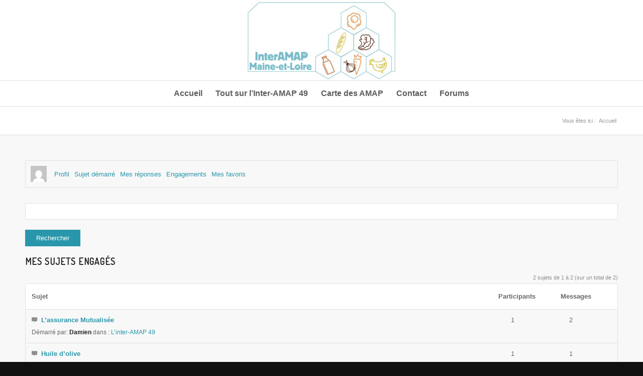

--- FILE ---
content_type: text/html; charset=UTF-8
request_url: https://amap49.org/forums/users/admin5570/engagements/
body_size: 11889
content:
<!DOCTYPE html>
<html lang="fr-FR" class="html_stretched responsive av-preloader-disabled av-default-lightbox  html_header_top html_logo_center html_bottom_nav_header html_menu_right html_custom html_header_sticky_disabled html_header_shrinking_disabled html_mobile_menu_phone html_disabled html_header_searchicon_disabled html_content_align_center html_header_unstick_top_disabled html_header_stretch_disabled av-no-preview ">
<head>
<meta charset="UTF-8" />


<!-- mobile setting -->
<meta name="viewport" content="width=device-width, initial-scale=1, maximum-scale=1">

<!-- Scripts/CSS and wp_head hook -->
<meta name='robots' content='index, follow, max-image-preview:large, max-snippet:-1, max-video-preview:-1' />

	<!-- This site is optimized with the Yoast SEO plugin v23.5 - https://yoast.com/wordpress/plugins/seo/ -->
	<title>INTER-AMAP 49</title>
	<meta property="og:locale" content="fr_FR" />
	<meta property="og:type" content="website" />
	<meta property="og:site_name" content="INTER-AMAP 49" />
	<meta name="twitter:card" content="summary_large_image" />
	<script type="application/ld+json" class="yoast-schema-graph">{"@context":"https://schema.org","@graph":[{"@type":"WebSite","@id":"http://amap49.org/#website","url":"http://amap49.org/","name":"INTER-AMAP 49","description":"Le site des AMAP du Maine-et-Loire","potentialAction":[{"@type":"SearchAction","target":{"@type":"EntryPoint","urlTemplate":"http://amap49.org/?s={search_term_string}"},"query-input":{"@type":"PropertyValueSpecification","valueRequired":true,"valueName":"search_term_string"}}],"inLanguage":"fr-FR"}]}</script>
	<!-- / Yoast SEO plugin. -->


<link rel='dns-prefetch' href='//stats.wp.com' />
<link rel='dns-prefetch' href='//fonts.googleapis.com' />
<link rel="alternate" type="application/rss+xml" title="INTER-AMAP 49 &raquo; Flux" href="https://amap49.org/feed/" />
<link rel="alternate" type="application/rss+xml" title="INTER-AMAP 49 &raquo; Flux des commentaires" href="https://amap49.org/comments/feed/" />

<!-- google webfont font replacement -->
<link rel='stylesheet' id='avia-google-webfont' href='//fonts.googleapis.com/css?family=Terminal+Dosis' type='text/css' media='all'/> 
<script type="text/javascript">
/* <![CDATA[ */
window._wpemojiSettings = {"baseUrl":"https:\/\/s.w.org\/images\/core\/emoji\/14.0.0\/72x72\/","ext":".png","svgUrl":"https:\/\/s.w.org\/images\/core\/emoji\/14.0.0\/svg\/","svgExt":".svg","source":{"concatemoji":"https:\/\/amap49.org\/wp-includes\/js\/wp-emoji-release.min.js?ver=6.4.7"}};
/*! This file is auto-generated */
!function(i,n){var o,s,e;function c(e){try{var t={supportTests:e,timestamp:(new Date).valueOf()};sessionStorage.setItem(o,JSON.stringify(t))}catch(e){}}function p(e,t,n){e.clearRect(0,0,e.canvas.width,e.canvas.height),e.fillText(t,0,0);var t=new Uint32Array(e.getImageData(0,0,e.canvas.width,e.canvas.height).data),r=(e.clearRect(0,0,e.canvas.width,e.canvas.height),e.fillText(n,0,0),new Uint32Array(e.getImageData(0,0,e.canvas.width,e.canvas.height).data));return t.every(function(e,t){return e===r[t]})}function u(e,t,n){switch(t){case"flag":return n(e,"\ud83c\udff3\ufe0f\u200d\u26a7\ufe0f","\ud83c\udff3\ufe0f\u200b\u26a7\ufe0f")?!1:!n(e,"\ud83c\uddfa\ud83c\uddf3","\ud83c\uddfa\u200b\ud83c\uddf3")&&!n(e,"\ud83c\udff4\udb40\udc67\udb40\udc62\udb40\udc65\udb40\udc6e\udb40\udc67\udb40\udc7f","\ud83c\udff4\u200b\udb40\udc67\u200b\udb40\udc62\u200b\udb40\udc65\u200b\udb40\udc6e\u200b\udb40\udc67\u200b\udb40\udc7f");case"emoji":return!n(e,"\ud83e\udef1\ud83c\udffb\u200d\ud83e\udef2\ud83c\udfff","\ud83e\udef1\ud83c\udffb\u200b\ud83e\udef2\ud83c\udfff")}return!1}function f(e,t,n){var r="undefined"!=typeof WorkerGlobalScope&&self instanceof WorkerGlobalScope?new OffscreenCanvas(300,150):i.createElement("canvas"),a=r.getContext("2d",{willReadFrequently:!0}),o=(a.textBaseline="top",a.font="600 32px Arial",{});return e.forEach(function(e){o[e]=t(a,e,n)}),o}function t(e){var t=i.createElement("script");t.src=e,t.defer=!0,i.head.appendChild(t)}"undefined"!=typeof Promise&&(o="wpEmojiSettingsSupports",s=["flag","emoji"],n.supports={everything:!0,everythingExceptFlag:!0},e=new Promise(function(e){i.addEventListener("DOMContentLoaded",e,{once:!0})}),new Promise(function(t){var n=function(){try{var e=JSON.parse(sessionStorage.getItem(o));if("object"==typeof e&&"number"==typeof e.timestamp&&(new Date).valueOf()<e.timestamp+604800&&"object"==typeof e.supportTests)return e.supportTests}catch(e){}return null}();if(!n){if("undefined"!=typeof Worker&&"undefined"!=typeof OffscreenCanvas&&"undefined"!=typeof URL&&URL.createObjectURL&&"undefined"!=typeof Blob)try{var e="postMessage("+f.toString()+"("+[JSON.stringify(s),u.toString(),p.toString()].join(",")+"));",r=new Blob([e],{type:"text/javascript"}),a=new Worker(URL.createObjectURL(r),{name:"wpTestEmojiSupports"});return void(a.onmessage=function(e){c(n=e.data),a.terminate(),t(n)})}catch(e){}c(n=f(s,u,p))}t(n)}).then(function(e){for(var t in e)n.supports[t]=e[t],n.supports.everything=n.supports.everything&&n.supports[t],"flag"!==t&&(n.supports.everythingExceptFlag=n.supports.everythingExceptFlag&&n.supports[t]);n.supports.everythingExceptFlag=n.supports.everythingExceptFlag&&!n.supports.flag,n.DOMReady=!1,n.readyCallback=function(){n.DOMReady=!0}}).then(function(){return e}).then(function(){var e;n.supports.everything||(n.readyCallback(),(e=n.source||{}).concatemoji?t(e.concatemoji):e.wpemoji&&e.twemoji&&(t(e.twemoji),t(e.wpemoji)))}))}((window,document),window._wpemojiSettings);
/* ]]> */
</script>
<link rel='stylesheet' id='mec-select2-style-css' href='https://amap49.org/wp-content/plugins/modern-events-calendar-lite/assets/packages/select2/select2.min.css?ver=5.17.0.1769616841' type='text/css' media='all' />
<link rel='stylesheet' id='mec-font-icons-css' href='https://amap49.org/wp-content/plugins/modern-events-calendar-lite/assets/css/iconfonts.css?ver=6.4.7' type='text/css' media='all' />
<link rel='stylesheet' id='mec-frontend-style-css' href='https://amap49.org/wp-content/plugins/modern-events-calendar-lite/assets/css/frontend.min.css?ver=5.17.0.1769616841' type='text/css' media='all' />
<link rel='stylesheet' id='mec-tooltip-style-css' href='https://amap49.org/wp-content/plugins/modern-events-calendar-lite/assets/packages/tooltip/tooltip.css?ver=6.4.7' type='text/css' media='all' />
<link rel='stylesheet' id='mec-tooltip-shadow-style-css' href='https://amap49.org/wp-content/plugins/modern-events-calendar-lite/assets/packages/tooltip/tooltipster-sideTip-shadow.min.css?ver=6.4.7' type='text/css' media='all' />
<link rel='stylesheet' id='mec-featherlight-style-css' href='https://amap49.org/wp-content/plugins/modern-events-calendar-lite/assets/packages/featherlight/featherlight.css?ver=6.4.7' type='text/css' media='all' />
<link rel='stylesheet' id='mec-google-fonts-css' href='//fonts.googleapis.com/css?family=Montserrat%3A400%2C700%7CRoboto%3A100%2C300%2C400%2C700&#038;ver=6.4.7' type='text/css' media='all' />
<link rel='stylesheet' id='mec-lity-style-css' href='https://amap49.org/wp-content/plugins/modern-events-calendar-lite/assets/packages/lity/lity.min.css?ver=6.4.7' type='text/css' media='all' />
<style id='wp-emoji-styles-inline-css' type='text/css'>

	img.wp-smiley, img.emoji {
		display: inline !important;
		border: none !important;
		box-shadow: none !important;
		height: 1em !important;
		width: 1em !important;
		margin: 0 0.07em !important;
		vertical-align: -0.1em !important;
		background: none !important;
		padding: 0 !important;
	}
</style>
<link rel='stylesheet' id='wp-block-library-css' href='https://amap49.org/wp-includes/css/dist/block-library/style.min.css?ver=6.4.7' type='text/css' media='all' />
<link rel='stylesheet' id='mediaelement-css' href='https://amap49.org/wp-includes/js/mediaelement/mediaelementplayer-legacy.min.css?ver=4.2.17' type='text/css' media='all' />
<link rel='stylesheet' id='wp-mediaelement-css' href='https://amap49.org/wp-includes/js/mediaelement/wp-mediaelement.min.css?ver=6.4.7' type='text/css' media='all' />
<style id='jetpack-sharing-buttons-style-inline-css' type='text/css'>
.jetpack-sharing-buttons__services-list{display:flex;flex-direction:row;flex-wrap:wrap;gap:0;list-style-type:none;margin:5px;padding:0}.jetpack-sharing-buttons__services-list.has-small-icon-size{font-size:12px}.jetpack-sharing-buttons__services-list.has-normal-icon-size{font-size:16px}.jetpack-sharing-buttons__services-list.has-large-icon-size{font-size:24px}.jetpack-sharing-buttons__services-list.has-huge-icon-size{font-size:36px}@media print{.jetpack-sharing-buttons__services-list{display:none!important}}.editor-styles-wrapper .wp-block-jetpack-sharing-buttons{gap:0;padding-inline-start:0}ul.jetpack-sharing-buttons__services-list.has-background{padding:1.25em 2.375em}
</style>
<style id='classic-theme-styles-inline-css' type='text/css'>
/*! This file is auto-generated */
.wp-block-button__link{color:#fff;background-color:#32373c;border-radius:9999px;box-shadow:none;text-decoration:none;padding:calc(.667em + 2px) calc(1.333em + 2px);font-size:1.125em}.wp-block-file__button{background:#32373c;color:#fff;text-decoration:none}
</style>
<style id='global-styles-inline-css' type='text/css'>
body{--wp--preset--color--black: #000000;--wp--preset--color--cyan-bluish-gray: #abb8c3;--wp--preset--color--white: #ffffff;--wp--preset--color--pale-pink: #f78da7;--wp--preset--color--vivid-red: #cf2e2e;--wp--preset--color--luminous-vivid-orange: #ff6900;--wp--preset--color--luminous-vivid-amber: #fcb900;--wp--preset--color--light-green-cyan: #7bdcb5;--wp--preset--color--vivid-green-cyan: #00d084;--wp--preset--color--pale-cyan-blue: #8ed1fc;--wp--preset--color--vivid-cyan-blue: #0693e3;--wp--preset--color--vivid-purple: #9b51e0;--wp--preset--gradient--vivid-cyan-blue-to-vivid-purple: linear-gradient(135deg,rgba(6,147,227,1) 0%,rgb(155,81,224) 100%);--wp--preset--gradient--light-green-cyan-to-vivid-green-cyan: linear-gradient(135deg,rgb(122,220,180) 0%,rgb(0,208,130) 100%);--wp--preset--gradient--luminous-vivid-amber-to-luminous-vivid-orange: linear-gradient(135deg,rgba(252,185,0,1) 0%,rgba(255,105,0,1) 100%);--wp--preset--gradient--luminous-vivid-orange-to-vivid-red: linear-gradient(135deg,rgba(255,105,0,1) 0%,rgb(207,46,46) 100%);--wp--preset--gradient--very-light-gray-to-cyan-bluish-gray: linear-gradient(135deg,rgb(238,238,238) 0%,rgb(169,184,195) 100%);--wp--preset--gradient--cool-to-warm-spectrum: linear-gradient(135deg,rgb(74,234,220) 0%,rgb(151,120,209) 20%,rgb(207,42,186) 40%,rgb(238,44,130) 60%,rgb(251,105,98) 80%,rgb(254,248,76) 100%);--wp--preset--gradient--blush-light-purple: linear-gradient(135deg,rgb(255,206,236) 0%,rgb(152,150,240) 100%);--wp--preset--gradient--blush-bordeaux: linear-gradient(135deg,rgb(254,205,165) 0%,rgb(254,45,45) 50%,rgb(107,0,62) 100%);--wp--preset--gradient--luminous-dusk: linear-gradient(135deg,rgb(255,203,112) 0%,rgb(199,81,192) 50%,rgb(65,88,208) 100%);--wp--preset--gradient--pale-ocean: linear-gradient(135deg,rgb(255,245,203) 0%,rgb(182,227,212) 50%,rgb(51,167,181) 100%);--wp--preset--gradient--electric-grass: linear-gradient(135deg,rgb(202,248,128) 0%,rgb(113,206,126) 100%);--wp--preset--gradient--midnight: linear-gradient(135deg,rgb(2,3,129) 0%,rgb(40,116,252) 100%);--wp--preset--font-size--small: 13px;--wp--preset--font-size--medium: 20px;--wp--preset--font-size--large: 36px;--wp--preset--font-size--x-large: 42px;--wp--preset--spacing--20: 0.44rem;--wp--preset--spacing--30: 0.67rem;--wp--preset--spacing--40: 1rem;--wp--preset--spacing--50: 1.5rem;--wp--preset--spacing--60: 2.25rem;--wp--preset--spacing--70: 3.38rem;--wp--preset--spacing--80: 5.06rem;--wp--preset--shadow--natural: 6px 6px 9px rgba(0, 0, 0, 0.2);--wp--preset--shadow--deep: 12px 12px 50px rgba(0, 0, 0, 0.4);--wp--preset--shadow--sharp: 6px 6px 0px rgba(0, 0, 0, 0.2);--wp--preset--shadow--outlined: 6px 6px 0px -3px rgba(255, 255, 255, 1), 6px 6px rgba(0, 0, 0, 1);--wp--preset--shadow--crisp: 6px 6px 0px rgba(0, 0, 0, 1);}:where(.is-layout-flex){gap: 0.5em;}:where(.is-layout-grid){gap: 0.5em;}body .is-layout-flow > .alignleft{float: left;margin-inline-start: 0;margin-inline-end: 2em;}body .is-layout-flow > .alignright{float: right;margin-inline-start: 2em;margin-inline-end: 0;}body .is-layout-flow > .aligncenter{margin-left: auto !important;margin-right: auto !important;}body .is-layout-constrained > .alignleft{float: left;margin-inline-start: 0;margin-inline-end: 2em;}body .is-layout-constrained > .alignright{float: right;margin-inline-start: 2em;margin-inline-end: 0;}body .is-layout-constrained > .aligncenter{margin-left: auto !important;margin-right: auto !important;}body .is-layout-constrained > :where(:not(.alignleft):not(.alignright):not(.alignfull)){max-width: var(--wp--style--global--content-size);margin-left: auto !important;margin-right: auto !important;}body .is-layout-constrained > .alignwide{max-width: var(--wp--style--global--wide-size);}body .is-layout-flex{display: flex;}body .is-layout-flex{flex-wrap: wrap;align-items: center;}body .is-layout-flex > *{margin: 0;}body .is-layout-grid{display: grid;}body .is-layout-grid > *{margin: 0;}:where(.wp-block-columns.is-layout-flex){gap: 2em;}:where(.wp-block-columns.is-layout-grid){gap: 2em;}:where(.wp-block-post-template.is-layout-flex){gap: 1.25em;}:where(.wp-block-post-template.is-layout-grid){gap: 1.25em;}.has-black-color{color: var(--wp--preset--color--black) !important;}.has-cyan-bluish-gray-color{color: var(--wp--preset--color--cyan-bluish-gray) !important;}.has-white-color{color: var(--wp--preset--color--white) !important;}.has-pale-pink-color{color: var(--wp--preset--color--pale-pink) !important;}.has-vivid-red-color{color: var(--wp--preset--color--vivid-red) !important;}.has-luminous-vivid-orange-color{color: var(--wp--preset--color--luminous-vivid-orange) !important;}.has-luminous-vivid-amber-color{color: var(--wp--preset--color--luminous-vivid-amber) !important;}.has-light-green-cyan-color{color: var(--wp--preset--color--light-green-cyan) !important;}.has-vivid-green-cyan-color{color: var(--wp--preset--color--vivid-green-cyan) !important;}.has-pale-cyan-blue-color{color: var(--wp--preset--color--pale-cyan-blue) !important;}.has-vivid-cyan-blue-color{color: var(--wp--preset--color--vivid-cyan-blue) !important;}.has-vivid-purple-color{color: var(--wp--preset--color--vivid-purple) !important;}.has-black-background-color{background-color: var(--wp--preset--color--black) !important;}.has-cyan-bluish-gray-background-color{background-color: var(--wp--preset--color--cyan-bluish-gray) !important;}.has-white-background-color{background-color: var(--wp--preset--color--white) !important;}.has-pale-pink-background-color{background-color: var(--wp--preset--color--pale-pink) !important;}.has-vivid-red-background-color{background-color: var(--wp--preset--color--vivid-red) !important;}.has-luminous-vivid-orange-background-color{background-color: var(--wp--preset--color--luminous-vivid-orange) !important;}.has-luminous-vivid-amber-background-color{background-color: var(--wp--preset--color--luminous-vivid-amber) !important;}.has-light-green-cyan-background-color{background-color: var(--wp--preset--color--light-green-cyan) !important;}.has-vivid-green-cyan-background-color{background-color: var(--wp--preset--color--vivid-green-cyan) !important;}.has-pale-cyan-blue-background-color{background-color: var(--wp--preset--color--pale-cyan-blue) !important;}.has-vivid-cyan-blue-background-color{background-color: var(--wp--preset--color--vivid-cyan-blue) !important;}.has-vivid-purple-background-color{background-color: var(--wp--preset--color--vivid-purple) !important;}.has-black-border-color{border-color: var(--wp--preset--color--black) !important;}.has-cyan-bluish-gray-border-color{border-color: var(--wp--preset--color--cyan-bluish-gray) !important;}.has-white-border-color{border-color: var(--wp--preset--color--white) !important;}.has-pale-pink-border-color{border-color: var(--wp--preset--color--pale-pink) !important;}.has-vivid-red-border-color{border-color: var(--wp--preset--color--vivid-red) !important;}.has-luminous-vivid-orange-border-color{border-color: var(--wp--preset--color--luminous-vivid-orange) !important;}.has-luminous-vivid-amber-border-color{border-color: var(--wp--preset--color--luminous-vivid-amber) !important;}.has-light-green-cyan-border-color{border-color: var(--wp--preset--color--light-green-cyan) !important;}.has-vivid-green-cyan-border-color{border-color: var(--wp--preset--color--vivid-green-cyan) !important;}.has-pale-cyan-blue-border-color{border-color: var(--wp--preset--color--pale-cyan-blue) !important;}.has-vivid-cyan-blue-border-color{border-color: var(--wp--preset--color--vivid-cyan-blue) !important;}.has-vivid-purple-border-color{border-color: var(--wp--preset--color--vivid-purple) !important;}.has-vivid-cyan-blue-to-vivid-purple-gradient-background{background: var(--wp--preset--gradient--vivid-cyan-blue-to-vivid-purple) !important;}.has-light-green-cyan-to-vivid-green-cyan-gradient-background{background: var(--wp--preset--gradient--light-green-cyan-to-vivid-green-cyan) !important;}.has-luminous-vivid-amber-to-luminous-vivid-orange-gradient-background{background: var(--wp--preset--gradient--luminous-vivid-amber-to-luminous-vivid-orange) !important;}.has-luminous-vivid-orange-to-vivid-red-gradient-background{background: var(--wp--preset--gradient--luminous-vivid-orange-to-vivid-red) !important;}.has-very-light-gray-to-cyan-bluish-gray-gradient-background{background: var(--wp--preset--gradient--very-light-gray-to-cyan-bluish-gray) !important;}.has-cool-to-warm-spectrum-gradient-background{background: var(--wp--preset--gradient--cool-to-warm-spectrum) !important;}.has-blush-light-purple-gradient-background{background: var(--wp--preset--gradient--blush-light-purple) !important;}.has-blush-bordeaux-gradient-background{background: var(--wp--preset--gradient--blush-bordeaux) !important;}.has-luminous-dusk-gradient-background{background: var(--wp--preset--gradient--luminous-dusk) !important;}.has-pale-ocean-gradient-background{background: var(--wp--preset--gradient--pale-ocean) !important;}.has-electric-grass-gradient-background{background: var(--wp--preset--gradient--electric-grass) !important;}.has-midnight-gradient-background{background: var(--wp--preset--gradient--midnight) !important;}.has-small-font-size{font-size: var(--wp--preset--font-size--small) !important;}.has-medium-font-size{font-size: var(--wp--preset--font-size--medium) !important;}.has-large-font-size{font-size: var(--wp--preset--font-size--large) !important;}.has-x-large-font-size{font-size: var(--wp--preset--font-size--x-large) !important;}
.wp-block-navigation a:where(:not(.wp-element-button)){color: inherit;}
:where(.wp-block-post-template.is-layout-flex){gap: 1.25em;}:where(.wp-block-post-template.is-layout-grid){gap: 1.25em;}
:where(.wp-block-columns.is-layout-flex){gap: 2em;}:where(.wp-block-columns.is-layout-grid){gap: 2em;}
.wp-block-pullquote{font-size: 1.5em;line-height: 1.6;}
</style>
<link rel='stylesheet' id='avia-bbpress-css' href='https://amap49.org/wp-content/themes/enfold/config-bbpress/bbpress-mod.css?ver=6.4.7' type='text/css' media='all' />
<link rel='stylesheet' id='avia-grid-css' href='https://amap49.org/wp-content/themes/enfold/css/grid.css?ver=2' type='text/css' media='all' />
<link rel='stylesheet' id='avia-base-css' href='https://amap49.org/wp-content/themes/enfold/css/base.css?ver=2' type='text/css' media='all' />
<link rel='stylesheet' id='avia-layout-css' href='https://amap49.org/wp-content/themes/enfold/css/layout.css?ver=2' type='text/css' media='all' />
<link rel='stylesheet' id='avia-scs-css' href='https://amap49.org/wp-content/themes/enfold/css/shortcodes.css?ver=2' type='text/css' media='all' />
<link rel='stylesheet' id='avia-popup-css-css' href='https://amap49.org/wp-content/themes/enfold/js/aviapopup/magnific-popup.css?ver=1' type='text/css' media='screen' />
<link rel='stylesheet' id='avia-media-css' href='https://amap49.org/wp-content/themes/enfold/js/mediaelement/skin-1/mediaelementplayer.css?ver=1' type='text/css' media='screen' />
<link rel='stylesheet' id='avia-print-css' href='https://amap49.org/wp-content/themes/enfold/css/print.css?ver=1' type='text/css' media='print' />
<link rel='stylesheet' id='avia-dynamic-css' href='https://amap49.org/wp-content/uploads/dynamic_avia/enfold.css?ver=60200ce7c8c1f' type='text/css' media='all' />
<link rel='stylesheet' id='avia-custom-css' href='https://amap49.org/wp-content/themes/enfold/css/custom.css?ver=2' type='text/css' media='all' />
<script type="text/javascript" src="https://amap49.org/wp-includes/js/jquery/jquery.min.js?ver=3.7.1" id="jquery-core-js"></script>
<script type="text/javascript" src="https://amap49.org/wp-includes/js/jquery/jquery-migrate.min.js?ver=3.4.1" id="jquery-migrate-js"></script>
<script type="text/javascript" id="mec-frontend-script-js-extra">
/* <![CDATA[ */
var mecdata = {"day":"jour","days":"jours","hour":"heure","hours":"heures","minute":"minute","minutes":"minutes","second":"seconde","seconds":"secondes","elementor_edit_mode":"no","recapcha_key":"","ajax_url":"https:\/\/amap49.org\/wp-admin\/admin-ajax.php","fes_nonce":"bcb9ddec5f","current_year":"2026","current_month":"01","datepicker_format":"yy-mm-dd&Y-m-d"};
/* ]]> */
</script>
<script type="text/javascript" src="https://amap49.org/wp-content/plugins/modern-events-calendar-lite/assets/js/frontend.js?ver=5.17.0.1769616841" id="mec-frontend-script-js"></script>
<script type="text/javascript" src="https://amap49.org/wp-content/plugins/modern-events-calendar-lite/assets/js/events.js?ver=5.17.0.1769616841" id="mec-events-script-js"></script>
<script type="text/javascript" src="https://amap49.org/wp-content/themes/enfold/js/avia-compat.js?ver=2" id="avia-compat-js"></script>
<link rel="https://api.w.org/" href="https://amap49.org/wp-json/" /><link rel="EditURI" type="application/rsd+xml" title="RSD" href="https://amap49.org/xmlrpc.php?rsd" />
<meta name="generator" content="WordPress 6.4.7" />
	<style>img#wpstats{display:none}</style>
		<link rel="profile" href="http://gmpg.org/xfn/11" />
<link rel="alternate" type="application/rss+xml" title="INTER-AMAP 49 RSS2 Feed" href="https://amap49.org/feed/" />
<link rel="pingback" href="https://amap49.org/xmlrpc.php" />

<style type='text/css' media='screen'>
 #top #header_main > .container, #top #header_main > .container .main_menu ul:first-child > li > a, #top #header_main #menu-item-shop .cart_dropdown_link{ height:160px; line-height: 160px; }
 .html_top_nav_header .av-logo-container{ height:160px;  }
 .html_header_top.html_header_sticky #top #wrap_all #main{ padding-top:212px; } 
</style>
<!--[if lt IE 9]><script src="https://amap49.org/wp-content/themes/enfold/js/html5shiv.js"></script><![endif]-->

<style type="text/css">.recentcomments a{display:inline !important;padding:0 !important;margin:0 !important;}</style><link rel="icon" href="https://amap49.org/wp-content/uploads/2021/02/cropped-inter-amap-49_logo-3-scaled-2-32x32.jpg" sizes="32x32" />
<link rel="icon" href="https://amap49.org/wp-content/uploads/2021/02/cropped-inter-amap-49_logo-3-scaled-2-192x192.jpg" sizes="192x192" />
<link rel="apple-touch-icon" href="https://amap49.org/wp-content/uploads/2021/02/cropped-inter-amap-49_logo-3-scaled-2-180x180.jpg" />
<meta name="msapplication-TileImage" content="https://amap49.org/wp-content/uploads/2021/02/cropped-inter-amap-49_logo-3-scaled-2-270x270.jpg" />


<!--
Debugging Info for Theme support: 

Theme: Enfold
Version: 4.0.2
Installed: enfold
AviaFramework Version: 4.6
AviaBuilder Version: 0.9.5
ML:512-PU:28-PLA:11
WP:6.4.7
Updates: disabled
-->

<style type='text/css'>
@font-face {font-family: 'entypo-fontello'; font-weight: normal; font-style: normal;
src: url('https://amap49.org/wp-content/themes/enfold/config-templatebuilder/avia-template-builder/assets/fonts/entypo-fontello.eot?v=3');
src: url('https://amap49.org/wp-content/themes/enfold/config-templatebuilder/avia-template-builder/assets/fonts/entypo-fontello.eot?v=3#iefix') format('embedded-opentype'), 
url('https://amap49.org/wp-content/themes/enfold/config-templatebuilder/avia-template-builder/assets/fonts/entypo-fontello.woff?v=3') format('woff'), 
url('https://amap49.org/wp-content/themes/enfold/config-templatebuilder/avia-template-builder/assets/fonts/entypo-fontello.ttf?v=3') format('truetype'), 
url('https://amap49.org/wp-content/themes/enfold/config-templatebuilder/avia-template-builder/assets/fonts/entypo-fontello.svg?v=3#entypo-fontello') format('svg');
} #top .avia-font-entypo-fontello, body .avia-font-entypo-fontello, html body [data-av_iconfont='entypo-fontello']:before{ font-family: 'entypo-fontello'; }
</style><script type='text/javascript'>var avia_preview = {"error":"It seems you are currently adding some HTML markup or other special characters. Once all HTML tags are closed the preview will be available again. If this message persists please check your input for special characters and try to remove them.","paths":"<link rel='stylesheet' href='https:\/\/amap49.org\/wp-content\/themes\/enfold\/css\/grid.css?ver=0.9.5' type='text\/css' media='all' \/><link rel='stylesheet' href='https:\/\/amap49.org\/wp-content\/themes\/enfold\/css\/base.css?ver=0.9.5' type='text\/css' media='all' \/><link rel='stylesheet' href='https:\/\/amap49.org\/wp-content\/themes\/enfold\/css\/layout.css?ver=0.9.5' type='text\/css' media='all' \/><link rel='stylesheet' href='https:\/\/amap49.org\/wp-content\/themes\/enfold\/css\/shortcodes.css?ver=0.9.5' type='text\/css' media='all' \/><link rel='stylesheet' href='https:\/\/amap49.org\/wp-content\/themes\/enfold\/js\/aviapopup\/magnific-popup.css?ver=0.9.5' type='text\/css' media='all' \/><link rel='stylesheet' href='https:\/\/amap49.org\/wp-content\/themes\/enfold\/js\/mediaelement\/skin-1\/mediaelementplayer.css?ver=0.9.5' type='text\/css' media='all' \/><link rel='stylesheet' href='https:\/\/amap49.org\/wp-content\/themes\/enfold\/css\/custom.css?ver=0.9.5' type='text\/css' media='all' \/><link rel='stylesheet' href='https:\/\/amap49.org\/wp-content\/uploads\/dynamic_avia\/enfold.css?ver=0.9.5' type='text\/css' media='all' \/><link rel='stylesheet' href='https:\/\/amap49.org\/wp-content\/themes\/enfold\/css\/admin-preview.css?ver=0.9.5' type='text\/css' media='all' \/><script type='text\/javascript' src='https:\/\/amap49.org\/wp-includes\/js\/jquery\/jquery.js?ver=0.9.5'><\/script><script type='text\/javascript' src='https:\/\/amap49.org\/wp-content\/themes\/enfold\/js\/avia-admin-preview.js?ver=0.9.5'><\/script>\n<!-- google webfont font replacement -->\n<link rel='stylesheet' id='avia-google-webfont' href='\/\/fonts.googleapis.com\/css?family=Terminal+Dosis' type='text\/css' media='all'\/> \n\n<!-- google webfont font replacement -->\n<link rel='stylesheet' id='avia-google-webfont' href='\/\/fonts.googleapis.com\/css?family=Terminal+Dosis' type='text\/css' media='all'\/> \n<style type='text\/css'>\n@font-face {font-family: 'entypo-fontello'; font-weight: normal; font-style: normal;\nsrc: url('https:\/\/amap49.org\/wp-content\/themes\/enfold\/config-templatebuilder\/avia-template-builder\/assets\/fonts\/entypo-fontello.eot?v=3');\nsrc: url('https:\/\/amap49.org\/wp-content\/themes\/enfold\/config-templatebuilder\/avia-template-builder\/assets\/fonts\/entypo-fontello.eot?v=3#iefix') format('embedded-opentype'), \nurl('https:\/\/amap49.org\/wp-content\/themes\/enfold\/config-templatebuilder\/avia-template-builder\/assets\/fonts\/entypo-fontello.woff?v=3') format('woff'), \nurl('https:\/\/amap49.org\/wp-content\/themes\/enfold\/config-templatebuilder\/avia-template-builder\/assets\/fonts\/entypo-fontello.ttf?v=3') format('truetype'), \nurl('https:\/\/amap49.org\/wp-content\/themes\/enfold\/config-templatebuilder\/avia-template-builder\/assets\/fonts\/entypo-fontello.svg?v=3#entypo-fontello') format('svg');\n} #top .avia-font-entypo-fontello, body .avia-font-entypo-fontello, html body [data-av_iconfont='entypo-fontello']:before{ font-family: 'entypo-fontello'; }\n<\/style>","title":"Element Preview","background":"Set preview background:"}; 
</script>
</head>




<body id="top" class="bbp-user-page single singular bbpress stretched terminal_dosis arial-websave _arial " itemscope="itemscope" itemtype="https://schema.org/WebPage" >

	
	<div id='wrap_all'>

	
<header id='header' class='all_colors header_color light_bg_color  av_header_top av_logo_center av_bottom_nav_header av_menu_right av_custom av_header_sticky_disabled av_header_shrinking_disabled av_header_stretch_disabled av_mobile_menu_phone av_header_searchicon_disabled av_header_unstick_top_disabled av_header_border_disabled'  role="banner" itemscope="itemscope" itemtype="https://schema.org/WPHeader" >

<a id="advanced_menu_toggle" href="#" aria-hidden='true' data-av_icon='' data-av_iconfont='entypo-fontello'></a><a id="advanced_menu_hide" href="#" 	aria-hidden='true' data-av_icon='' data-av_iconfont='entypo-fontello'></a>		<div  id='header_main' class='container_wrap container_wrap_logo'>
	
        <div class='container av-logo-container'><div class='inner-container'><strong class='logo'><a href='https://amap49.org/'><img height='100' width='300' src='http://amap49.org/wp-content/uploads/2021/02/inter-amap-49_logo-3-300x160.jpg' alt='INTER-AMAP 49' /></a></strong></div></div><div id='header_main_alternate' class='container_wrap'><div class='container'><nav class='main_menu' data-selectname='Sélectionner une page'  role="navigation" itemscope="itemscope" itemtype="https://schema.org/SiteNavigationElement" ><div class="avia-menu av-main-nav-wrap"><ul id="avia-menu" class="menu av-main-nav"><li id="menu-item-79" class="menu-item menu-item-type-custom menu-item-object-custom menu-item-home menu-item-top-level menu-item-top-level-1"><a href="http://amap49.org" itemprop="url"><span class="avia-bullet"></span><span class="avia-menu-text">Accueil</span><span class="avia-menu-fx"><span class="avia-arrow-wrap"><span class="avia-arrow"></span></span></span></a></li>
<li id="menu-item-1825" class="menu-item menu-item-type-custom menu-item-object-custom menu-item-has-children menu-item-top-level menu-item-top-level-2"><a href="#" itemprop="url"><span class="avia-bullet"></span><span class="avia-menu-text">Tout sur l&rsquo;Inter-AMAP 49</span><span class="avia-menu-fx"><span class="avia-arrow-wrap"><span class="avia-arrow"></span></span></span></a>


<ul class="sub-menu">
	<li id="menu-item-1779" class="menu-item menu-item-type-post_type menu-item-object-page"><a href="https://amap49.org/tout-sur-linter-amap-49/quest-ce-quune-amap/" itemprop="url"><span class="avia-bullet"></span><span class="avia-menu-text">Qu’est-ce qu’une AMAP</span></a></li>
	<li id="menu-item-120" class="menu-item menu-item-type-post_type menu-item-object-page"><a href="https://amap49.org/tout-sur-linter-amap-49/lassociation/" itemprop="url"><span class="avia-bullet"></span><span class="avia-menu-text">L’association</span></a></li>
	<li id="menu-item-2425" class="menu-item menu-item-type-post_type menu-item-object-page"><a href="https://amap49.org/tout-sur-linter-amap-49/les-statuts/" itemprop="url"><span class="avia-bullet"></span><span class="avia-menu-text">Les statuts</span></a></li>
	<li id="menu-item-55" class="menu-item menu-item-type-post_type menu-item-object-page"><a href="https://amap49.org/le-site-interamap49-org/" itemprop="url"><span class="avia-bullet"></span><span class="avia-menu-text">Contribuer au site</span></a></li>
	<li id="menu-item-3161" class="menu-item menu-item-type-post_type menu-item-object-page"><a href="https://amap49.org/tout-sur-linter-amap-49/assiette-pour-trois/" itemprop="url"><span class="avia-bullet"></span><span class="avia-menu-text">Assiette pour Trois</span></a></li>
</ul>
</li>
<li id="menu-item-27" class="menu-item menu-item-type-post_type menu-item-object-page menu-item-top-level menu-item-top-level-3"><a href="https://amap49.org/carte-des-amap-du-maine-et-loire/" itemprop="url"><span class="avia-bullet"></span><span class="avia-menu-text">Carte des AMAP</span><span class="avia-menu-fx"><span class="avia-arrow-wrap"><span class="avia-arrow"></span></span></span></a></li>
<li id="menu-item-25" class="menu-item menu-item-type-post_type menu-item-object-page menu-item-top-level menu-item-top-level-4"><a href="https://amap49.org/contact/" itemprop="url"><span class="avia-bullet"></span><span class="avia-menu-text">Contact</span><span class="avia-menu-fx"><span class="avia-arrow-wrap"><span class="avia-arrow"></span></span></span></a></li>
<li id="menu-item-2061" class="menu-item menu-item-type-post_type_archive menu-item-object-forum menu-item-top-level menu-item-top-level-5"><a href="https://amap49.org/forums/" itemprop="url"><span class="avia-bullet"></span><span class="avia-menu-text">Forums</span><span class="avia-menu-fx"><span class="avia-arrow-wrap"><span class="avia-arrow"></span></span></span></a></li>
</ul></div></nav></div> </div> 
		<!-- end container_wrap-->
		</div>
		
		<div class='header_bg'></div>

<!-- end header -->
</header>
		
	<div id='main' class='all_colors' data-scroll-offset='0'>

	<div class='stretch_full container_wrap alternate_color light_bg_color empty_title  title_container'><div class='container'><div class="breadcrumb breadcrumbs avia-breadcrumbs"><div class="breadcrumb-trail" xmlns:v="http://rdf.data-vocabulary.org/#"><span class="trail-before"><span class="breadcrumb-title">Vous êtes ici :</span></span> <a href="https://amap49.org" title="INTER-AMAP 49" rel="home" class="trail-begin">Accueil</a></div></div></div></div>
		<div class='container_wrap container_wrap_first main_color fullsize'>

			<div class='container'>

				<main class='template-page content  av-content-full alpha units'  role="main" itemprop="mainContentOfPage" >

                    
		<article class='post-entry post-entry-type-page post-entry-0'  itemscope="itemscope" itemtype="https://schema.org/CreativeWork" >

			<div class="entry-content-wrapper clearfix">
                <header class="entry-content-header"></header><div class="entry-content"  itemprop="text" >
<div id="bbpress-forums" class="bbpress-wrapper">

	
	
	<div id="bbp-user-wrapper">

		
<div id="bbp-single-user-details">
	<div id="bbp-user-avatar">
		<span class='vcard'>
			<a class="url fn n" href="https://amap49.org/forums/users/admin5570/" title="Damien" rel="me">
				<img alt='' src='https://secure.gravatar.com/avatar/4dd3d9bd60b820eecdf8dbf48a6869e1?s=150&#038;d=mm&#038;r=g' srcset='https://secure.gravatar.com/avatar/4dd3d9bd60b820eecdf8dbf48a6869e1?s=300&#038;d=mm&#038;r=g 2x' class='avatar avatar-150 photo' height='150' width='150' loading='lazy' decoding='async'/>			</a>
		</span>
	</div>

	
	<div id="bbp-user-navigation">
		<ul>
			<li class="">
				<span class="vcard bbp-user-profile-link">
					<a class="url fn n" href="https://amap49.org/forums/users/admin5570/" title="Profil de Damien" rel="me">Profil</a>
				</span>
			</li>

			<li class="">
				<span class='bbp-user-topics-created-link'>
					<a href="https://amap49.org/forums/users/admin5570/topics/" title="Sujets propos&eacute;s par Damien">Sujet démarré</a>
				</span>
			</li>

			<li class="">
				<span class='bbp-user-replies-created-link'>
					<a href="https://amap49.org/forums/users/admin5570/replies/" title="Les r&eacute;ponses de Damien">Mes r&eacute;ponses </a>
				</span>
			</li>

							<li class="current">
					<span class='bbp-user-engagements-created-link'>
						<a href="https://amap49.org/forums/users/admin5570/engagements/" title="Les engagements de Damien">Engagements</a>
					</span>
				</li>
			
							<li class="">
					<span class="bbp-user-favorites-link">
						<a href="https://amap49.org/forums/users/admin5570/favorites/" title="Les favoris de Damien">Mes favoris</a>
					</span>
				</li>
			
			
		</ul>

		
	</div>
</div>


		<div id="bbp-user-body">
									
<div id="bbp-user-engagements" class="bbp-user-engagements">

	
	<div class="bbp-search-form">
		<form role="search" method="get" id="bbp-topic-search-form">
			<div>
				<label class="screen-reader-text hidden" for="ts">Rechercher des sujets :</label>
				<input type="text" value="" name="ts" id="ts" />
				<input class="button" type="submit" id="bbp_search_submit" value="Rechercher" />
			</div>
		</form>
	</div>


	<h2 class="entry-title">Mes sujets engagés</h2>
	<div class="bbp-user-section">

		
			
<div class="bbp-pagination">
	<div class="bbp-pagination-count">2 sujets de 1 à 2 (sur un total de 2)</div>
	<div class="bbp-pagination-links"></div>
</div>


			
<ul id="bbp-forum-0" class="bbp-topics">
	<li class="bbp-header">
		<ul class="forum-titles">
			<li class="bbp-topic-title">Sujet</li>
			<li class="bbp-topic-voice-count">Participants</li>
			<li class="bbp-topic-reply-count">Messages</li>
			<li class="bbp-topic-freshness">Dernière publication</li>
		</ul>
	</li>

	<li class="bbp-body">

		
			
<ul id="bbp-topic-2069" class="loop-item-0 user-id-1 bbp-parent-forum-2026 odd  post-2069 topic type-topic status-publish hentry topic-tag-assurance topic-voices-single">
	<li class="bbp-topic-title">

		
		
		<a class="bbp-topic-permalink" href="https://amap49.org/forums/topic/lassurance-mutualisee/">L&rsquo;assurance Mutualisée</a>

		
		
		
		<p class="bbp-topic-meta">

			
			<span class="bbp-topic-started-by">D&eacute;marr&eacute; par: <a href="https://amap49.org/forums/users/admin5570/" title="Voir le profil de Damien" class="bbp-author-link"><span  class="bbp-author-avatar"><img alt='' src='https://secure.gravatar.com/avatar/4dd3d9bd60b820eecdf8dbf48a6869e1?s=14&#038;d=mm&#038;r=g' srcset='https://secure.gravatar.com/avatar/4dd3d9bd60b820eecdf8dbf48a6869e1?s=28&#038;d=mm&#038;r=g 2x' class='avatar avatar-14 photo' height='14' width='14' loading='lazy' decoding='async'/></span><span  class="bbp-author-name">Damien</span></a></span>

			
			
				
				<span class="bbp-topic-started-in">dans : <a href="https://amap49.org/forums/forum/linter-amap-49/">L&rsquo;inter-AMAP 49</a></span>
				
			
		</p>

		
		
	</li>

	<li class="bbp-topic-voice-count">1</li>

	<li class="bbp-topic-reply-count">2</li>

	<li class="bbp-topic-freshness">

		
		<a href="https://amap49.org/forums/topic/lassurance-mutualisee/#post-2074" title="Répondre à : L&rsquo;assurance Mutualisée">il y a 4 années et 8 mois</a>
		
		<p class="bbp-topic-meta">

			
			<span class="bbp-topic-freshness-author"><a href="https://amap49.org/forums/users/admin5570/" title="Voir le profil de Damien" class="bbp-author-link"><span  class="bbp-author-avatar"><img alt='' src='https://secure.gravatar.com/avatar/4dd3d9bd60b820eecdf8dbf48a6869e1?s=14&#038;d=mm&#038;r=g' srcset='https://secure.gravatar.com/avatar/4dd3d9bd60b820eecdf8dbf48a6869e1?s=28&#038;d=mm&#038;r=g 2x' class='avatar avatar-14 photo' height='14' width='14' loading='lazy' decoding='async'/></span><span  class="bbp-author-name">Damien</span></a></span>

			
		</p>
	</li>
</ul><!-- #bbp-topic-2069 -->

		
			
<ul id="bbp-topic-2070" class="loop-item-1 user-id-1 bbp-parent-forum-2064 even  post-2070 topic type-topic status-publish hentry topic-tag-huile-olive-produit topic-voices-single">
	<li class="bbp-topic-title">

		
		
		<a class="bbp-topic-permalink" href="https://amap49.org/forums/topic/huile-dolive-2/">Huile d&rsquo;olive</a>

		
		
		
		<p class="bbp-topic-meta">

			
			<span class="bbp-topic-started-by">D&eacute;marr&eacute; par: <a href="https://amap49.org/forums/users/admin5570/" title="Voir le profil de Damien" class="bbp-author-link"><span  class="bbp-author-avatar"><img alt='' src='https://secure.gravatar.com/avatar/4dd3d9bd60b820eecdf8dbf48a6869e1?s=14&#038;d=mm&#038;r=g' srcset='https://secure.gravatar.com/avatar/4dd3d9bd60b820eecdf8dbf48a6869e1?s=28&#038;d=mm&#038;r=g 2x' class='avatar avatar-14 photo' height='14' width='14' loading='lazy' decoding='async'/></span><span  class="bbp-author-name">Damien</span></a></span>

			
			
				
				<span class="bbp-topic-started-in">dans : <a href="https://amap49.org/forums/forum/les-amap/">Les AMAP</a></span>
				
			
		</p>

		
		
	</li>

	<li class="bbp-topic-voice-count">1</li>

	<li class="bbp-topic-reply-count">1</li>

	<li class="bbp-topic-freshness">

		
		<a href="https://amap49.org/forums/topic/huile-dolive-2/" title="Huile d&rsquo;olive">il y a 4 années et 8 mois</a>
		
		<p class="bbp-topic-meta">

			
			<span class="bbp-topic-freshness-author"><a href="https://amap49.org/forums/users/admin5570/" title="Voir le profil de Damien" class="bbp-author-link"><span  class="bbp-author-avatar"><img alt='' src='https://secure.gravatar.com/avatar/4dd3d9bd60b820eecdf8dbf48a6869e1?s=14&#038;d=mm&#038;r=g' srcset='https://secure.gravatar.com/avatar/4dd3d9bd60b820eecdf8dbf48a6869e1?s=28&#038;d=mm&#038;r=g 2x' class='avatar avatar-14 photo' height='14' width='14' loading='lazy' decoding='async'/></span><span  class="bbp-author-name">Damien</span></a></span>

			
		</p>
	</li>
</ul><!-- #bbp-topic-2070 -->

		
	</li>

	<li class="bbp-footer">
		<div class="tr">
			<p>
				<span class="td colspan4">&nbsp;</span>
			</p>
		</div><!-- .tr -->
	</li>
</ul><!-- #bbp-forum-0 -->


			
<div class="bbp-pagination">
	<div class="bbp-pagination-count">2 sujets de 1 à 2 (sur un total de 2)</div>
	<div class="bbp-pagination-links"></div>
</div>


		
	</div>
</div><!-- #bbp-user-engagements -->

														</div>
	</div>

	
</div>
</div><footer class="entry-footer"></footer>			</div>

		</article><!--end post-entry-->



				<!--end content-->
				</main>

				
			</div><!--end container-->

		</div><!-- close default .container_wrap element -->




						<div class='container_wrap footer_color' id='footer'>

					<div class='container'>

						<div class='flex_column av_one_half  first el_before_av_one_half'><section id="search-3" class="widget clearfix widget_search"><h3 class="widgettitle">Rechercher</h3>

<form action="https://amap49.org/" id="searchform" method="get" class="">
	<div>
		<input type="submit" value="" id="searchsubmit" class="button avia-font-entypo-fontello" />
		<input type="text" id="s" name="s" value="" placeholder='Rechercher' />
			</div>
</form><span class="seperator extralight-border"></span></section></div><div class='flex_column av_one_half  el_after_av_one_half  el_before_av_one_half '><section id="recent-comments-6" class="widget clearfix widget_recent_comments"><h3 class="widgettitle">Commentaires récents</h3><ul id="recentcomments"><li class="recentcomments"><span class="comment-author-link"><a href="http://amap49.org" class="url" rel="ugc">Damien</a></span> dans <a href="https://amap49.org/les-amap-sur-france-5/#comment-3">Les AMAP sur France 5</a></li></ul><span class="seperator extralight-border"></span></section></div>

					</div>


				<!-- ####### END FOOTER CONTAINER ####### -->
				</div>

	


			

			
				<footer class='container_wrap socket_color' id='socket'  role="contentinfo" itemscope="itemscope" itemtype="https://schema.org/WPFooter" >
                    <div class='container'>

                        <span class='copyright'>© Copyright - INTER-AMAP 49 - <a rel='nofollow' href='http://www.kriesi.at'>Enfold WordPress Theme by Kriesi</a></span>

                        
                    </div>

	            <!-- ####### END SOCKET CONTAINER ####### -->
				</footer>


					<!-- end main -->
		</div>
		
		<!-- end wrap_all --></div>


 <script type='text/javascript'>
 /* <![CDATA[ */  
var avia_framework_globals = avia_framework_globals || {};
    avia_framework_globals.frameworkUrl = 'https://amap49.org/wp-content/themes/enfold/framework/';
    avia_framework_globals.installedAt = 'https://amap49.org/wp-content/themes/enfold/';
    avia_framework_globals.ajaxurl = 'https://amap49.org/wp-admin/admin-ajax.php';
/* ]]> */ 
</script>
 
 <script type="text/javascript" src="https://amap49.org/wp-includes/js/jquery/ui/core.min.js?ver=1.13.2" id="jquery-ui-core-js"></script>
<script type="text/javascript" src="https://amap49.org/wp-includes/js/jquery/ui/datepicker.min.js?ver=1.13.2" id="jquery-ui-datepicker-js"></script>
<script type="text/javascript" id="jquery-ui-datepicker-js-after">
/* <![CDATA[ */
jQuery(function(jQuery){jQuery.datepicker.setDefaults({"closeText":"Fermer","currentText":"Aujourd\u2019hui","monthNames":["janvier","f\u00e9vrier","mars","avril","mai","juin","juillet","ao\u00fbt","septembre","octobre","novembre","d\u00e9cembre"],"monthNamesShort":["Jan","F\u00e9v","Mar","Avr","Mai","Juin","Juil","Ao\u00fbt","Sep","Oct","Nov","D\u00e9c"],"nextText":"Suivant","prevText":"Pr\u00e9c\u00e9dent","dayNames":["dimanche","lundi","mardi","mercredi","jeudi","vendredi","samedi"],"dayNamesShort":["dim","lun","mar","mer","jeu","ven","sam"],"dayNamesMin":["D","L","M","M","J","V","S"],"dateFormat":"d MM yy","firstDay":1,"isRTL":false});});
/* ]]> */
</script>
<script type="text/javascript" src="https://amap49.org/wp-content/plugins/modern-events-calendar-lite/assets/js/jquery.typewatch.js?ver=5.17.0.1769616841" id="mec-typekit-script-js"></script>
<script type="text/javascript" src="https://amap49.org/wp-content/plugins/modern-events-calendar-lite/assets/packages/featherlight/featherlight.js?ver=5.17.0.1769616841" id="mec-featherlight-script-js"></script>
<script type="text/javascript" src="https://amap49.org/wp-content/plugins/modern-events-calendar-lite/assets/packages/select2/select2.full.min.js?ver=5.17.0.1769616841" id="mec-select2-script-js"></script>
<script type="text/javascript" src="https://amap49.org/wp-content/plugins/modern-events-calendar-lite/assets/packages/tooltip/tooltip.js?ver=5.17.0.1769616841" id="mec-tooltip-script-js"></script>
<script type="text/javascript" src="https://amap49.org/wp-content/plugins/modern-events-calendar-lite/assets/packages/lity/lity.min.js?ver=5.17.0.1769616841" id="mec-lity-script-js"></script>
<script type="text/javascript" src="https://amap49.org/wp-content/plugins/modern-events-calendar-lite/assets/packages/colorbrightness/colorbrightness.min.js?ver=5.17.0.1769616841" id="mec-colorbrightness-script-js"></script>
<script type="text/javascript" src="https://amap49.org/wp-content/plugins/modern-events-calendar-lite/assets/packages/owl-carousel/owl.carousel.min.js?ver=5.17.0.1769616841" id="mec-owl-carousel-script-js"></script>
<script type="text/javascript" src="https://amap49.org/wp-content/plugins/bbpress/templates/default/js/editor.min.js?ver=2.6.6" id="bbpress-editor-js"></script>
<script type="text/javascript" src="https://amap49.org/wp-content/themes/enfold/js/avia.js?ver=3" id="avia-default-js"></script>
<script type="text/javascript" src="https://amap49.org/wp-content/themes/enfold/js/shortcodes.js?ver=3" id="avia-shortcodes-js"></script>
<script type="text/javascript" src="https://amap49.org/wp-content/themes/enfold/js/aviapopup/jquery.magnific-popup.min.js?ver=2" id="avia-popup-js"></script>
<script type="text/javascript" id="mediaelement-core-js-before">
/* <![CDATA[ */
var mejsL10n = {"language":"fr","strings":{"mejs.download-file":"T\u00e9l\u00e9charger le fichier","mejs.install-flash":"Vous utilisez un navigateur qui n\u2019a pas le lecteur Flash activ\u00e9 ou install\u00e9. Veuillez activer votre extension Flash ou t\u00e9l\u00e9charger la derni\u00e8re version \u00e0 partir de cette adresse\u00a0: https:\/\/get.adobe.com\/flashplayer\/","mejs.fullscreen":"Plein \u00e9cran","mejs.play":"Lecture","mejs.pause":"Pause","mejs.time-slider":"Curseur de temps","mejs.time-help-text":"Utilisez les fl\u00e8ches droite\/gauche pour avancer d\u2019une seconde, haut\/bas pour avancer de dix secondes.","mejs.live-broadcast":"\u00c9mission en direct","mejs.volume-help-text":"Utilisez les fl\u00e8ches haut\/bas pour augmenter ou diminuer le volume.","mejs.unmute":"R\u00e9activer le son","mejs.mute":"Muet","mejs.volume-slider":"Curseur de volume","mejs.video-player":"Lecteur vid\u00e9o","mejs.audio-player":"Lecteur audio","mejs.captions-subtitles":"L\u00e9gendes\/Sous-titres","mejs.captions-chapters":"Chapitres","mejs.none":"Aucun","mejs.afrikaans":"Afrikaans","mejs.albanian":"Albanais","mejs.arabic":"Arabe","mejs.belarusian":"Bi\u00e9lorusse","mejs.bulgarian":"Bulgare","mejs.catalan":"Catalan","mejs.chinese":"Chinois","mejs.chinese-simplified":"Chinois (simplifi\u00e9)","mejs.chinese-traditional":"Chinois (traditionnel)","mejs.croatian":"Croate","mejs.czech":"Tch\u00e8que","mejs.danish":"Danois","mejs.dutch":"N\u00e9erlandais","mejs.english":"Anglais","mejs.estonian":"Estonien","mejs.filipino":"Filipino","mejs.finnish":"Finnois","mejs.french":"Fran\u00e7ais","mejs.galician":"Galicien","mejs.german":"Allemand","mejs.greek":"Grec","mejs.haitian-creole":"Cr\u00e9ole ha\u00eftien","mejs.hebrew":"H\u00e9breu","mejs.hindi":"Hindi","mejs.hungarian":"Hongrois","mejs.icelandic":"Islandais","mejs.indonesian":"Indon\u00e9sien","mejs.irish":"Irlandais","mejs.italian":"Italien","mejs.japanese":"Japonais","mejs.korean":"Cor\u00e9en","mejs.latvian":"Letton","mejs.lithuanian":"Lituanien","mejs.macedonian":"Mac\u00e9donien","mejs.malay":"Malais","mejs.maltese":"Maltais","mejs.norwegian":"Norv\u00e9gien","mejs.persian":"Perse","mejs.polish":"Polonais","mejs.portuguese":"Portugais","mejs.romanian":"Roumain","mejs.russian":"Russe","mejs.serbian":"Serbe","mejs.slovak":"Slovaque","mejs.slovenian":"Slov\u00e9nien","mejs.spanish":"Espagnol","mejs.swahili":"Swahili","mejs.swedish":"Su\u00e9dois","mejs.tagalog":"Tagalog","mejs.thai":"Thai","mejs.turkish":"Turc","mejs.ukrainian":"Ukrainien","mejs.vietnamese":"Vietnamien","mejs.welsh":"Ga\u00e9lique","mejs.yiddish":"Yiddish"}};
/* ]]> */
</script>
<script type="text/javascript" src="https://amap49.org/wp-includes/js/mediaelement/mediaelement-and-player.min.js?ver=4.2.17" id="mediaelement-core-js"></script>
<script type="text/javascript" src="https://amap49.org/wp-includes/js/mediaelement/mediaelement-migrate.min.js?ver=6.4.7" id="mediaelement-migrate-js"></script>
<script type="text/javascript" id="mediaelement-js-extra">
/* <![CDATA[ */
var _wpmejsSettings = {"pluginPath":"\/wp-includes\/js\/mediaelement\/","classPrefix":"mejs-","stretching":"responsive","audioShortcodeLibrary":"mediaelement","videoShortcodeLibrary":"mediaelement"};
/* ]]> */
</script>
<script type="text/javascript" src="https://amap49.org/wp-includes/js/mediaelement/wp-mediaelement.min.js?ver=6.4.7" id="wp-mediaelement-js"></script>
<script type="text/javascript" src="https://stats.wp.com/e-202605.js" id="jetpack-stats-js" data-wp-strategy="defer"></script>
<script type="text/javascript" id="jetpack-stats-js-after">
/* <![CDATA[ */
_stq = window._stq || [];
_stq.push([ "view", JSON.parse("{\"v\":\"ext\",\"blog\":\"188412544\",\"post\":\"0\",\"tz\":\"1\",\"srv\":\"amap49.org\",\"j\":\"1:13.6.1\"}") ]);
_stq.push([ "clickTrackerInit", "188412544", "0" ]);
/* ]]> */
</script>
<a href='#top' title='Faire défiler vers le haut' id='scroll-top-link' aria-hidden='true' data-av_icon='' data-av_iconfont='entypo-fontello'><span class="avia_hidden_link_text">Faire défiler vers le haut</span></a>

<div id="fb-root"></div>
</body>
</html>
